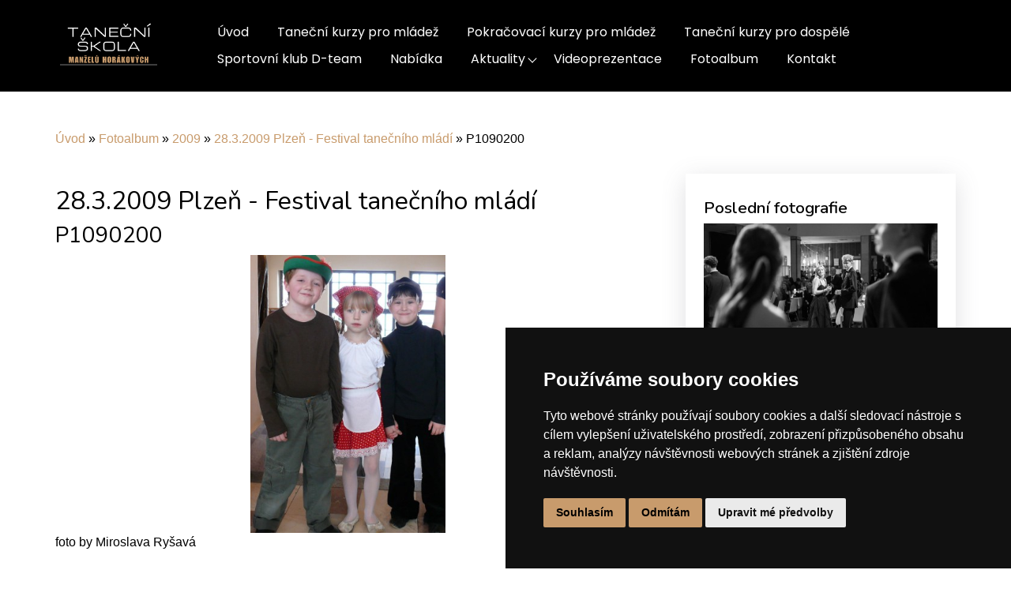

--- FILE ---
content_type: text/html; charset=UTF-8
request_url: https://www.d-team.cz/fotoalbum/2009/28.3.2009-plzen---festival-tanecniho-mladi/p1090200.html
body_size: 5420
content:
<?xml version="1.0" encoding="utf-8"?>
<!DOCTYPE html PUBLIC "-//W3C//DTD XHTML 1.0 Transitional//EN" "http://www.w3.org/TR/xhtml1/DTD/xhtml1-transitional.dtd">
<html lang="cs" xml:lang="cs" xmlns="http://www.w3.org/1999/xhtml" >

<head>
    <meta http-equiv="content-type" content="text/html; charset=utf-8" />
    <meta name="description" content="Taneční kurzy a taneční škola Karlovy Vary - D-team - Horákovi" />
    <meta name="keywords" content="taneční škola,taneční kurzy,Karlovy Vary" />
    <meta name="robots" content="all,follow" />
    <meta name="author" content="www.d-team.cz" />
    <meta name="viewport" content="width=device-width, initial-scale=1.0">
    <link href="https://cdn.jsdelivr.net/npm/bootstrap-icons@1.4.1/font/bootstrap-icons.css" rel="stylesheet" />
    <link href="https://cdn.jsdelivr.net/npm/bootstrap@5.1.3/dist/css/bootstrap.min.css" rel="stylesheet" integrity="sha384-1BmE4kWBq78iYhFldvKuhfTAU6auU8tT94WrHftjDbrCEXSU1oBoqyl2QvZ6jIW3" crossorigin="anonymous">
        <link href="https://fonts.googleapis.com/css?family=Open+Sans:300,300i,400,400i,600,600i,700,700i|Nunito:300,300i,400,400i,600,600i,700,700i|Poppins:300,300i,400,400i,500,500i,600,600i,700,700i" rel="stylesheet">
        <link rel="stylesheet" href="https://cdn.jsdelivr.net/npm/bootstrap-icons@1.8.1/font/bootstrap-icons.css">
    <script src="https://cdnjs.cloudflare.com/ajax/libs/popper.js/1.14.7/umd/popper.min.js"></script>
    <script src="https://stackpath.bootstrapcdn.com/bootstrap/4.3.1/js/bootstrap.min.js"></script>
    
    <title>
        Taneční škola manželů Horákových, D-TEAM z.s. - Fotoalbum - 2009 - 28.3.2009 Plzeň - Festival tanečního mládí - P1090200
     </title>
    <link rel="stylesheet" href="https://s3a.estranky.cz/css/uig.css" type="text/css" />
               					<link rel="stylesheet" href="/style.1712220077.1.css" type="text/css" /><style type="text/css">.logo {
    background: url('/img/picture/325/%3Adesign%3Alogofirms%3A2000000002%3Ad---team.png') center / contain no-repeat;
}</style>
<link rel="stylesheet" href="//code.jquery.com/ui/1.12.1/themes/base/jquery-ui.css">
<script src="//code.jquery.com/jquery-1.12.4.js"></script>
<script src="//code.jquery.com/ui/1.12.1/jquery-ui.js"></script>
<script type="text/javascript" src="https://s3c.estranky.cz/js/ui.js?nc=1" id="index_script" ></script>
			<script type="text/javascript">
				dataLayer = [{
					'subscription': 'true',
				}];
			</script>
			
<!-- Cookie Consent by FreePrivacyPolicy.com https://www.FreePrivacyPolicy.com -->
<script type="text/javascript" src="//www.freeprivacypolicy.com/public/cookie-consent/4.1.0/cookie-consent.js" charset="UTF-8"></script>
<script type="text/javascript" charset="UTF-8">
document.addEventListener('DOMContentLoaded', function () {
cookieconsent.run({"notice_banner_type":"simple","consent_type":"express","palette":"dark","language":"cs","page_load_consent_levels":["strictly-necessary"],"notice_banner_reject_button_hide":false,"preferences_center_close_button_hide":false,"page_refresh_confirmation_buttons":false,"website_name":"https://www.d-team.cz"});
});
</script>

</head>
<body class=" page_4fe6070a1952179f5e1e86368e5151ae">
    <div id="whole-page">
        
        <a href="#articles" class="accessibility-links">Jdi na obsah</a>
        <a href="#navigation" class="accessibility-links">Jdi na menu</a>

        <div id="document" class="document-inner color_a">
            <!-/ user_page_unique_id /->
<div id="navigation" class="navigation-inner">
	<nav id="navbar" class="navbar header-scrolled navbar-expand-lg navigation-modify">
		<div class="container px-3 px-md-0">
			<a class="navbar-brand nav-logo" href="/">
				<div id="logo" class="logo img-logo"></div>
			</a>
			<button type="button" class="menu-toggle" onclick="menuToggle()" id="menu-toggle">
				<span class="navbar-toggler-icon"></span>
				<span class="navbar-toggler-icon"></span>
				<span class="navbar-toggler-icon"></span>
			</button>
			<menu class="menu-type-onmouse">
				<ul class="navbar-nav d-flex d-lg-inline-block ms-auto mb-2 mb-lg-0">
					<li class=" nav-item d-inline-block">
  <a class="nav-link nav-modify" href="/">Úvod</a>
     
</li><li class=" nav-item d-inline-block">
  <a class="nav-link nav-modify" href="/clanky/tanecni-kurzy-pro-mladez-od-zari-2020-karlovy-vary-a-ostrov/">Taneční kurzy pro mládež</a>
     
</li><li class=" nav-item d-inline-block">
  <a class="nav-link nav-modify" href="/clanky/pokracovaci-kurzy-pro-mladez/">Pokračovací kurzy pro mládež</a>
     
</li><li class=" nav-item d-inline-block">
  <a class="nav-link nav-modify" href="/clanky/tanecni-kurzy-pro-dospele/">Taneční kurzy pro dospělé</a>
     
</li><li class=" nav-item d-inline-block">
  <a class="nav-link nav-modify" href="/clanky/sportovni-klub-d-team/">Sportovní klub D-team</a>
     
</li><li class=" nav-item d-inline-block">
  <a class="nav-link nav-modify" href="/clanky/nabidka/">Nabídka </a>
     
</li><li class="level_1 dropdown nav-item d-inline-block">
  <a class="nav-link nav-modify" href="/clanky/aktuality/">Aktuality</a>
     <ul class="level_2">
<li class="">
  <a href="/clanky/aktuality/v-roce-2024/#kotva">v roce 2024</a>
</li><li class="">
  <a href="/clanky/aktuality/v-roce-2023/#kotva">v roce 2023</a>
</li><li class="">
  <a href="/clanky/aktuality/v-roce-2022/#kotva">v roce 2022</a>
</li><li class="">
  <a href="/clanky/aktuality/v-roce-2021/#kotva">v roce 2021</a>
</li><li class="">
  <a href="/clanky/aktuality/v-roce-2020/#kotva">v roce 2020</a>
</li><li class="">
  <a href="/clanky/aktuality/v-roce-2019/#kotva">v roce 2019</a>
</li><li class="">
  <a href="/clanky/aktuality/v-roce-2016/#kotva">v roce 2016</a>
</li><li class="">
  <a href="/clanky/aktuality/v-roce-2006/#kotva">v roce 2006</a>
</li><li class="">
  <a href="/clanky/aktuality/v-roce-2015/#kotva">v roce 2015</a>
</li><li class="">
  <a href="/clanky/aktuality/v-roce-2014/#kotva">v roce 2014</a>
</li><li class="">
  <a href="/clanky/aktuality/v-roce-2013/#kotva">v roce 2013</a>
</li><li class="">
  <a href="/clanky/aktuality/v-roce-2012/#kotva">v roce 2012</a>
</li><li class="">
  <a href="/clanky/aktuality/v-roce-2011/#kotva">v roce 2011</a>
</li><li class="">
  <a href="/clanky/aktuality/v-roce-2010/#kotva">v roce 2010</a>
</li><li class="">
  <a href="/clanky/aktuality/v-roce-2007/#kotva">v roce 2007</a>
</li><li class="">
  <a href="/clanky/aktuality/v-roce-2009/#kotva">v roce 2009</a>
</li><li class="">
  <a href="/clanky/aktuality/v-roce-2008/#kotva">v roce 2008</a>
</li>
</ul>
</li><li class=" nav-item d-inline-block">
  <a class="nav-link nav-modify" href="/clanky/videoprezentace/">Videoprezentace</a>
     
</li><li class=" nav-item d-inline-block">
  <a class="nav-link nav-modify" href="/fotoalbum/">Fotoalbum</a>
     
</li><li class=" nav-item d-inline-block">
  <a class="nav-link nav-modify" href="/clanky/kontakt/">Kontakt</a>
     
</li>
				</ul>
			</menu>
		</div>
	</nav>
</div>
<!-- menu ending -->
            <!-- header -->
            <header id="top" class="bg-image py-0">
<video autoplay="autoplay" loop="loop" muted defaultMuted playsinline  oncontextmenu="return false;"  preload="auto"  id="myVideo">
<source src="/file/39/video-horakovi-2.mp4" type="video/mp4">
</video>
                <div class="container hero-container px-2 px-md-0">
                  <div class="row gx-0 justify-content-center">
                    <div class="col-12 px-2 px-md-0">
                    <div id="header">
	<div class="text-center my-5">
		<div class="title-desktop">
			<h1 class="head-center fw-bolder text-white mb-4">
  <a class="text-decoration-none" href="https://www.d-team.cz/" title="Taneční škola manželů Horákových, D-TEAM z.s." style="color: #ffffff;">Taneční škola manželů Horákových, D-TEAM z.s.</a>
</h1>
<p><strong>sportovní taneční klub a taneční škola</strong></p>
<div class="d-grid gap-3 mt-4 d-sm-flex justify-content-sm-center">
<a class="btn btn-header text-uppercase btn-md px-4 me-sm-3" href="https://www.d-team.cz/clanky/kontakt/">kontakt</a>
</div>
		</div>
	</div>
</div>
                </div>
               </div>
              </div>
            </header>
           
            <div class="content-wrapper">
                <!-- body of the page -->
                                
       <!-- Breadcrumb navigation -->
<div id="breadcrumb-nav" class="breadcrumb-subpage">
  <a href="/">Úvod</a> &raquo; <a href="/fotoalbum/">Fotoalbum</a> &raquo; <a href="/fotoalbum/2009/">2009</a> &raquo; <a href="/fotoalbum/2009/28.3.2009-plzen---festival-tanecniho-mladi/">28.3.2009 Plzeň - Festival tanečního mládí</a> &raquo; <span>P1090200</span>
</div>
				<section id="content" class="content-section">
					<script language="JavaScript" type="text/javascript">
  <!--
    index_setCookieData('index_curr_photo', 354);
  //-->
</script>
<div id="slide">
<section class="galery-content ">
        <div class="container pt-3 pb-3 compact-gallery">
            <div class="row">
                <div class="col-lg-12">
                    <div class="row gallery-block">
                        <div class="p-0 item zoom-on-hover" style="background: #fff;">
                            
                              <h2>28.3.2009 Plzeň - Festival tanečního mládí</h2>
                               <h3 id="photo_curr_title">
                                   P1090200
                                </h3>
                              <div id="click">
                                <div class="slide-img">
                                  <a href="/fotoalbum/2009/28.3.2009-plzen---festival-tanecniho-mladi/p1090198.html" class="previous-photo"  id="photo_prev_a" title="předchozí fotka"><span>&laquo;</span></a>  <!-- previous photo -->

                                  <a href="/fotoalbum/2009/28.3.2009-plzen---festival-tanecniho-mladi/p1090200.-.html" class="actual-photo" onclick="return index_photo_open(this,'_fullsize');" id="photo_curr_a"><img src="/img/mid/354/p1090200.jpg" alt="" width="323" height="460"  id="photo_curr_img" /></a>   <!-- actual shown photo -->

                                  <a href="/fotoalbum/2009/28.3.2009-plzen---festival-tanecniho-mladi/p1090206.html" class="next-photo"  id="photo_next_a" title="další fotka"><span>&raquo;</span></a>  <!-- next photo -->

                                </div>
                                <div class="col-lg-12 pt-0 w-100 d-table">
                                    <div class="d-table-row">
                                        <p id="photo_curr_comment">
                                          foto by Miroslava Ryšavá
                                        </p>
                                    </div>
                                    <div class="text-center pt-4">
                                        <div class="slidenav">
                                            
                                            <div class="back" id="photo_prev_div">
                                                    <span>
                                                        <a href="/fotoalbum/2009/28.3.2009-plzen---festival-tanecniho-mladi/p1090198.html" id="photo_ns_prev_a">&larr; Předchozí</a>

                                                    </span>
                                            </div>
                                            <div class="forward" id="photo_next_div">
                                                 <a href="/fotoalbum/2009/28.3.2009-plzen---festival-tanecniho-mladi/">Zpět do složky</a>
                                                <a href="" class="ml-2 blue-link">
                                                    <a href="/fotoalbum/2009/28.3.2009-plzen---festival-tanecniho-mladi/p1090206.html" id="photo_ns_next_a">Další &rarr;</a>

                                                </a>
                                            </div>
                                            <div class="facebook-wrapper">
                                	
                                </div>
                                        </div>
                                        
                                    </div>
                                </div>
                            </div>
                        </div>
                    </div>
                </div>
            </div>
        </div>
</section>
  <script type="text/javascript">
    <!--
      index_photo_init ();
    //-->
  </script>
</div>
				</section>
				<section class="modules  color_b">
                                      <div class="pages-content-shadow">
                                        
					
					
					
                    
					
					<!-- Last photo -->
<div id="last-photo" class="section">
	<div class="row px-3 px-md-0">
		<div class="col-12 sidebar-item last-photo-sidebar">
			<h4>Poslední fotografie</h4>
			<div class="wrap-of-photo">
				<a href="/fotoalbum/2025/venecky-29.11.-a-7.12.2025-ambassador--lidovy-dum/">
				<img class="img-fluid w-100" src="/img/mid/3658/svck_lr_0150.jpg" alt="svck_LR_0150" width="75" height="50" /></a>
			</div>
			<span>
				<a href="/fotoalbum/2025/venecky-29.11.-a-7.12.2025-ambassador--lidovy-dum/">Věnečky 29.11. a 7.12.2025 Ambassador, Lidový dům</a>
			</span>
		</div>
	</div>
</div>
<!-- /Last photo -->

                                        <!-- Favorite links -->
  <div id="links" class="section">
    <h2>Oblíbené odkazy
        <span id="links-decoration" class="decoration">
        </span></h2>
    <div class="inner_frame">
      <ul>
        <li class="first ">
<i class="bi bi-chevron-right"></i>
  <a href="http://www.hellerdance.cz/" title="" target="_blank">
  Heller Dance &amp; Fashion</a></li><li class="">
<i class="bi bi-chevron-right"></i>
  <a href="http://www.elisdancesport.com/" title="" target="_blank">
  Elis Dance Sport s.r.o.</a></li><li class="last ">
<i class="bi bi-chevron-right"></i>
  <a href="http://www.csts.cz/" title="" target="_blank">
  Český svaz tanečního sportu</a></li>
      </ul>
    </div>
  </div>
<!-- /Favorite links -->

                                        
					
					
					
					
					<!-- Stats -->
  <div id="stats" class="section">
    <h2>Statistiky
      <span id="stats-decoration" class="decoration">
      </span></h2>
    <div class="inner_frame">
      <!-- Keeping in mind people with disabilities (summary, caption) as well as worshipers of semantic web -->
      <table summary="Statistiky">

        <tfoot>
          <tr>
            <th scope="row">Online:</th>
            <td>10</td>
          </tr>
        </tfoot>

        <tbody>
          <tr>
            <th scope="row">Celkem:</th>
            <td>1698706</td>
          </tr>
          <tr>
            <th scope="row">Měsíc:</th>
            <td>28042</td>
          </tr>
          <tr>
            <th scope="row">Den:</th>
            <td>951</td>
          </tr>
        </tbody>
      </table>
    </div>
  </div>
<!-- Stats -->
<hr />
                                        
                                     </div>
				</section>	
           

            </div>
<footer id="footer" class="footer">
	<section class="footer-top">
		<div class="container">
					
		</div>
	</section>
	<section class="py-2 footer-bottom">
		<div class="container px-3 px-md-0 my-3 my-md-4">
			<!-- Footer -->


<div class="row">
	<div class="col-md-12 col-lg-8 pb-3 pb-lg-0 d-md-flex">
<a href="#" id="open_preferences_center">Aktualizujte předvolby souborů cookie.</a>
                <p> </p>
                <p> </p>
                <p> </p>
                <p> </p>
                <p><a class="up" href="#whole-page"><i class="bi bi-arrow-up-short"></i></a> </p>
                <p> </p>
	</div>
	<div class="col-md-6 col-lg-4 d-lg-flex flex-row-reverse">

		<a href="https://www.instagram.com/tanecnikv/" class="pt-3 ml-4 soc-ico soc-ico-ig"></a>
		

	</div>
</div>
   
<!-- /Footer -->
		</div>
	</section>
</footer>
            <!-- NO GEMIUS -->
        </div>
    </div>
  <script>
$(function($) {
 let url = window.location.href;
  $('nav ul li a').each(function() {
   if (this.href === url) {
   $(this).addClass('active');
  }
 });
});
</script>
   <script src="/file/37/index.js"></script>
   <script src="https://cdn.jsdelivr.net/npm/bootstrap@5.1.3/dist/js/bootstrap.bundle.min.js" integrity="sha384-ka7Sk0Gln4gmtz2MlQnikT1wXgYsOg+OMhuP+IlRH9sENBO0LRn5q+8nbTov4+1p" crossorigin="anonymous"></script>
</body>

</html>

--- FILE ---
content_type: text/css
request_url: https://www.d-team.cz/style.1712220077.1.css
body_size: 13036
content:
@font-face {
    font-family: "FuturaPTHeavy";
    src: url("https://s3b.estranky.cz/img/d/1000000430/futuraptheavy.otf");
}
@font-face {
    font-family: "FuturaPTLight";
    src: url("https://s3b.estranky.cz/img/d/1000000430/futuraptlightoblique.otf");
}
@font-face {
    font-family: "FuturaPTBook";
    src: url("https://s3b.estranky.cz/img/d/1000000430/futuraptbook.otf");
}
@font-face {
    font-family: "FuturaPTDemi";
    src: url("https://s3b.estranky.cz/img/d/1000000430/futuraptdemi.otf");
}
@font-face {
    font-family: "FuturaPTBold";
    src: url("https://s3b.estranky.cz/img/d/1000000430/futuraptbold.otf");
}
@font-face {
    font-family: "FuturaPTExtraBold";
    src: url("https://s3b.estranky.cz/img/d/1000000430/futuraptextrabold.otf");
}

.freeprivacypolicy-com---palette-dark .cc-nb-okagree {
color: #000;
background-color: #c89b6c!important;
}
.freeprivacypolicy-com---palette-dark .cc-nb-reject {
color: #000;
background-color: #c89b6c!important;
}

body {
    font-family: -apple-system,BlinkMacSystemFont,"Segoe UI",Roboto,"Helvetica Neue",Arial,"Noto Sans",sans-serif,"Apple Color Emoji","Segoe UI Emoji","Segoe UI Symbol","Noto Color Emoji";
   font-style: normal;
   font-weight: 400;
    color: #000;
    font-size: 16px;
}

h1,
h2,
h3,
h4,
h5,
h6 {
  font-family: "Nunito", sans-serif;
}
input::placeholder,
textarea.form-control::placeholder {
  color: #727272;
  opacity: 1;
}

input:-ms-input-placeholder,
textarea.form-control:-ms-input-placeholder {
  color: #727272;
}

input::-ms-input-placeholder,
textarea.form-control::-ms-input-placeholder {
  color: #727272;
}
a {
  color: #c89b6c;
  text-decoration: none;
}
a:hover {
  color: #bf7931;
}

.document-inner {
  position: relative;
}

#osm-map {
    width: 100%;
    max-width: 100%;
}
.videopresentation-iframe {
  width: 100%;
  height: auto;
}
@media(min-width: 992px) {
  .videopresentation-iframe {
    height: 360px;
  }
}
@media(min-width: 1200px) {
  .videopresentation-iframe {
    width: 640px;
    height: 360px;
  }
}

.content-intro [type=button] {
      font-family: "Poppins", sans-serif;
    font-weight: 400;
    letter-spacing: 1px;
    display: inline-block;
    transition: 0.5s;
    border: 2px solid #c89b6c;
    color: #c89b6c;
    background-color: #fff;
    padding: 0.3em 1em;
    font-size: 1rem;
    border-radius: 50px!important;
    -webkit-border-radius: 50px!important;
    -moz-border-radius: 50px!important;
}
.content-intro [type=button]:hover {
  color: #fff;
    background-color: rgb(191 121 49);
    border-color: rgb(191 121 49);
}
.content-intro .text-picture.left-float {
    float: left;
    margin: 0 10px 10px 0;
}
.content-intro .text-picture.right-float {
    float: right;
    margin: 0 0 10px 10px;
}
.content-intro a {
  color: #c89b6c;
}
.content-intro a:hover {
  color: #bf7931;
}
.content-intro ul {
  list-style-position: inside;
}
.modules {
  width: 100%;
  float: none;
  box-shadow: rgb(100 100 111 / 20%) 0px 7px 29px 0px;
  padding: 15px 15px 25px;
  margin: 20px 0 40px;
  display: inline-block;
}
@media(min-width: 768px) {
.modules {
  width: 40%;
  float: right;
  margin: 0 0 40px;
  padding: 15px 35px 25px;
}
}

@media(min-width: 992px) {
.modules {
  width: 30%;
}
}
.sidebar-item {
  padding: 1em 0;
}
.content-wrapper {
  margin: 0 1em;
  max-width: 100%;
}
@media(min-width: 576px) {
.content-wrapper {
  max-width: 540px;
  margin: 0 auto;
}
}
@media(min-width: 768px) {
.content-wrapper {
  max-width: 720px;
}
}
@media(min-width: 992px) {
.content-wrapper {
  max-width: 960px;
}
}
@media(min-width: 1200px) {
.content-wrapper {
  max-width: 1140px;
}
}
@media(min-width: 1400px) {
.content-wrapper {
  max-width: 1320px;
}
}
.news-content {
  float: none;
  margin-bottom: 4em;
  width: 100%;
}
@media(min-width: 768px) {
.news-content {
  float: left;
  width: 55%;
}
}
@media(min-width: 992px) {
.news-content {
  width: 65%;
}
}
#portrait a img {
    max-width: 100%;
    height: auto;
}
.modules .languages-link {
  padding: 0 10px 0 0;
}
/* ESTRANKY CSS */

.home .navbar {
  background: #000;
}
@media(min-width: 992px) {
.home .navbar {
  background: transparent;
}
}
.navbar {
  background: #000;
}

input,
input:focus {
    outline: none!important;
}
form input,
form textarea {
  width: 100%;
}
@media(min-width: 580px) {
form input,
form textarea {
  width: auto;
}
}
input {
  display: inline-block;
    padding: 0.375rem 0.75rem;
    font-size: 1rem;
    font-weight: 400;
    line-height: 1.5;
    color: #212529;
    background-color: #fff;
    background-clip: padding-box;
    border: 1px solid #ced4da;
    border-radius: 0.25rem;
    transition: border-color .15s ease-in-out,box-shadow .15s ease-in-out;
}
textarea {
      font-size: 1rem;
    font-weight: 400;
    line-height: 1.5;
    color: #212529;
    padding: 0.375rem 0.75rem;
    background-color: #fff;
    background-clip: padding-box;
    border: 1px solid #ced4da;
    -webkit-appearance: none;
    -moz-appearance: none;
    appearance: none;
    border-radius: 0.25rem;
    transition: border-color .15s ease-in-out,box-shadow .15s ease-in-out;
}

[type=submit], 
[type=button], 
[type=reset] {
  background-color: #c89b6c;
    border: 2px solid #c89b6c!important;
  border-radius: 50px!important;
    -webkit-border-radius: 50px!important;
    -moz-border-radius: 50px!important;
    color: #fff;
  width: auto;
  margin: 0 0 0.3em;
}
[type=submit]:hover, 
[type=button]:hover, 
[type=reset]:hover {
  background-color: rgb(191, 121, 49);
  border: 2px solid rgb(191, 121, 49)!important;
}
input[type="radio" i],
input[type="checkbox" i] {
  width: auto;
}

menu {
  padding: 0;
}
.menu-toggle {
    border: 1px solid #fff!important;
    border-radius: 0!important;
    background-color: transparent;
    border-color: #fff!important;
    z-index: 1055;
    width: 50px;
    height: 45px;
    display: -webkit-box;
display: -ms-flexbox;
display: flex;
-webkit-box-orient: vertical;
-webkit-box-direction: normal;
-ms-flex-direction: column;
flex-direction: column;
-webkit-box-pack: center;
-ms-flex-pack: center;
justify-content: center;
-webkit-box-align: center;
-ms-flex-align: center;
align-items: center;
}
@media (min-width: 992px) {
  .menu-toggle {
      display: none;
  }
}
.menu-toggle:hover {
  background-color: transparent!important;
    border: 1px solid #fff!important;
}
.menu-toggle .navbar-toggler-icon {
    border-top: 1px rgb(255 255 255 / 78%) solid;
    background-color: #fff;
    width: 30px;
    height: 1px;
    padding: 0;
    margin: 3px 0;
    transition: 0.3s all linear;
    display: -webkit-inline-box;display: 
-ms-inline-flexbox;
display: inline-flex;
}
.menu-toggle.menu-active {
  padding: 5px 10px 10px;
}
.menu-toggle.menu-active .navbar-toggler-icon:nth-of-type(1) {
  opacity: 0;
}
.menu-toggle.menu-active .navbar-toggler-icon:nth-of-type(2) {
  transform: rotate(45deg);
  margin-top: 0;
}
.menu-toggle.menu-active .navbar-toggler-icon:nth-of-type(3) {
  transform: rotate(-45deg);
  margin-top: -4px;
}
#navigation menu {
    display: none;
}
@media(min-width: 992px) {
  #navigation menu {
    display: block;
  }
}
#navigation.menu-active menu {
    display: block;
    width: 100%;
    padding: 15px 0;
    background-color: rgba(0, 0, 0, 0.9);
}
.home .navigation-modify {
    position: relative;
    top: 0;
    right: 0;
    left: 0;
    z-index: 1030;
}
@media(min-width: 992px) {
  .home .navigation-modify {
    position: fixed;
  }
}
 .navigation-modify {
    position: relative;
    top: 0;
    right: 0;
    left: 0;
    z-index: 1030;
}
.navbar {
    transition: all 0.5s;
    font-family: "Poppins", sans-serif;
}
.navbar li {
    padding: 10px 15px;
}
@media(min-width: 992px) {
  .navbar li {
    padding: 5px 5px 5px 15px;
  }
}
.navbar.navbar-scrolled {
    background: #000;
    padding: 12px 0;
}
@media(min-width: 992px) {
.navbar.navbar-scrolled {
    background: rgba(0, 0, 0, 0.9);
}
}
.nav-link.nav-modify {
    color: #fff;
    padding: 0;
}
.nav-link.nav-modify:hover,
.nav-link.active:hover {
    color: #fff;
}
.nav-link.active {
    color: #fff;
}

.navbar li a {
    transition: all 300ms;
    white-space: normal;
}
.navbar-brand.nav-logo {
    white-space: normal;
   margin-right: 2rem;
}

.navbar li a:hover {
    border-bottom: 2px solid #c89b6c;
}

.nav-link.active {
    color: #fff;
    border-bottom: 2px solid #c89b6c;
    display: inline-block;
}

.dropdown-menu {
    background: #fff;
    box-shadow: 0px 0px 30px rgb(127 137 161 / 25%);
    transition: 0.3s;
}
.dropdown-item {
    padding: 10px 20px;
    font-size: 14px;
    text-transform: none;
    color: #493c3e;
}
.dropdown-item:focus, 
.dropdown-item:hover {
    background-color: #fff;
}
menu.menu-type-none li, menu.menu-type-onclick li, menu.menu-type-standard li {
    overflow: visible!important;
}
menu.menu-type-onclick .level_1:hover .level_2 {
  display: none;
} 
menu.menu-type-onclick .navbar .level_1 .level_2 .dropdown:hover > ul {
  visibility: hidden!important;
  opacity: 0;
}
.level_1.dropdown.nav-item {
  height: 100%;
}
.level_1.dropdown.nav-item:after {
  content: "";
    display: block;
    box-sizing: border-box;
    position: absolute;
    width: 8px;
    height: 8px;
    border-bottom: 1px solid;
    border-right: 1px solid;
    transform: rotate(45deg);
    right: 20px;
    top: 12px;
    color: #fff;
}
@media(min-width: 992px) {
  .level_1.dropdown.nav-item:after {
     right: 0;
  }
}
.menu-type-standard .level_1.dropdown.nav-item:after {
  display: none;
}
.level_2 {
  position: absolute;
  left: 15px;
  top: calc(100% - 0px);
  margin: 0;
  padding: 10px 0;
  z-index: 99999;
  opacity: 1;
  visibility: visible;
  background: #fff;
  list-style: none;
  text-align: center;
  box-shadow: 0px 0px 30px rgba(127, 137, 161, 0.25);
  transition: 0.3s;
}
@media(min-width: 992px) {
  .level_2 {
     left: 0;
  }
}
.level_2 li {
  min-width: 200px;
  padding: 5px;
}
.level_2 li a {
  text-decoration: none;
  color: #c89b6c;
}
menu.menu-type-onclick .level_1:hover .level_2 {
  display: none;
} 
menu.menu-type-onclick .navbar .level_1 .level_2 .dropdown:hover > ul {
  visibility: hidden!important;
  opacity: 0;
}
.breadcrumb-subpage a {
    color: #c89b6c;
    text-decoration: none;
}
.breadcrumb-subpage .breadcrumb-item.active {
    color: #444444;
}
.breadcrumb-subpage {
  margin: 3em 0 2em;
}
.logo.img-logo {
  width: 150px;
    height: 60px;
    background-repeat: no-repeat;
    background-position: left;
    background-size: contain;
    display: block;
}
#myVideo {
    object-fit: cover;
    height: 100vh;
    width: 100%;
    object-position: center center;
    opacity: 1;
}
.page_33edefd7ade5efc58e4dce215f4744fd #myVideo,
.page_ecfe55dd5163f074811acc3ff437beaf #myVideo,
.page_9cfef773e8a838be741c7e1531a248ce #myVideo,
.page_cd68d0ec716b0bec851addde85ad2c9c #myVideo,
.page_4fec5274320b685a784cbaceda7f805d #myVideo,
.page_85f879c3983659ea48c10b257cdbe5b7 #myVideo,
.page_4a182d7d40271f1c13e6c1f1fc281c50 #myVideo {
  display: none;
}

.page_9cfef773e8a838be741c7e1531a248ce .bg-image {
display: block;
  width: 100%;
    background: #000 url("/img/picture/326/fotka-pro-sportovne-tanecni-klub.jpg") top center;
    background-size: cover;
    background-position: 50% 35%;
    position: relative;
    background-attachment: inherit;
    height: 550px;
    z-index: 1;
}
.page_cd68d0ec716b0bec851addde85ad2c9c  .bg-image {
display: block;
  width: 100%;
    background: #000 url("/img/picture/339/fotka-tanecni-pro-dospele-min.jpg") top center;
    background-size: cover;
    background-position: 50% 35%;
    position: relative;
    background-attachment: inherit;
    height: 550px;
    z-index: 1;
}
.page_4fec5274320b685a784cbaceda7f805d  .bg-image {
display: block;
  width: 100%;
    background: #000 url("/file/42/fotka-pro-sportovne-tanecni-klub-min.jpg") top center;
    background-size: cover;
    background-position: 50% 35%;
    position: relative;
    background-attachment: inherit;
    height: 550px;
    z-index: 1;
}

.page_33edefd7ade5efc58e4dce215f4744fd .bg-image,
.page_85f879c3983659ea48c10b257cdbe5b7 .bg-image,
.page_4a182d7d40271f1c13e6c1f1fc281c50 .bg-image {
display: block;
  width: 100%;
    background: #000 url("/img/picture/342/tanecni-kurzy-pro-mladec-pokracovaci.jpg") top center;
    background-size: cover;
    background-position: 50% 35%;
    position: relative;
    background-attachment: inherit;
    height: 550px;
    z-index: 1;
}

.page_ecfe55dd5163f074811acc3ff437beaf  .bg-image {
display: block;
  width: 100%;
    background: #000 url("/img/picture/341/fotka-tanecni-pro-mladez-min.jpg") top center;
    background-size: cover;
    background-position: 50% 35%;
    position: relative;
    background-attachment: inherit;
    height: 550px;
    z-index: 1;
}

.page_33edefd7ade5efc58e4dce215f4744fd .title-desktop,
.page_ecfe55dd5163f074811acc3ff437beaf .title-desktop,
.page_9cfef773e8a838be741c7e1531a248ce .title-desktop,
.page_4fec5274320b685a784cbaceda7f805d .title-desktop ,
.page_cd68d0ec716b0bec851addde85ad2c9c .title-desktop ,
.page_85f879c3983659ea48c10b257cdbe5b7 .title-desktop,
.page_4a182d7d40271f1c13e6c1f1fc281c50 .title-desktop {
  display: none;
}

.bg-image {
  display: none;
}
.home .bg-image {
  display: block;
}
.bg-image {
  width: 100%;
    background: #000 url("/file/39/video-horakovi-2.mp4") top center;
    background-size: cover;
    position: relative;
    background-attachment: inherit;
    height: 100vh;
    z-index: 1;
}
@media(min-width: 768px) {
  .bg-image {
    background-attachment: fixed;
    z-index: 0;
}
}

.bg-image:after {
    content: "";
    background: rgba(0, 0, 0, 0.3);
    position: absolute;
    bottom: 0;
    top: 0;
    left: 0;
    right: 0;
}

.hero-container {
    position: absolute;
    left: 50%;
    top: 50%;
    transform: translate(-50%,-50%);
    display: block;
    width: 100%;
    padding: 0 15px;
    text-align: center;
    z-index: 99;
}

.hero-container p {
    background: rgba(255, 255, 255, 0.1);
    color: #fff;
    font-family: "Nunito", sans-serif;
    font-size: 1.4rem;
    line-height: 1.2;
    padding: 10px 30px;
    margin-bottom: 30px;
    border-radius: 50px;
    display: inline-block;
}
.hero-container h1 {
  font-size: 1.7rem;
  height: auto;
  max-height: 9.6em;
  overflow: hidden;
}
@media(min-width: 992px) {
  .hero-container h1 {
    max-height: 5em;
    font-size: 2.5rem;
  }
}
.btn {
    font-family: "Poppins", sans-serif;
    font-weight: 400;
    letter-spacing: 1px;
    display: inline-block;
    transition: 0.5s;
    border: 2px solid #c89b6c;
    color: #c89b6c;
    border-radius: 50px!important;
    -webkit-border-radius: 50px!important;
    -moz-border-radius: 50px!important;
}

.btn.btn-default {
    border: 2px solid #c89b6c;
    color: #c89b6c;
}
.btn.btn-default:hover {
    color: #fff!important;
    background-color: #c89b6c;
    border-color: #c89b6c;
}

.btn.btn-header {
    border: 2px solid #fff;
    color: #fff;
    display: inline;
}
.btn.btn-header:hover {
    background-color: #c89b6c;
    border: 2px solid #c89b6c;
    color: #fff;
}

.btn.btn-send-form {
    background-color: #c89b6c;
    border: 2px solid #c89b6c;
    color: #fff;
}
.btn.btn-send-form:hover {
    background-color: #bf7931;
    border: 2px solid #bf7931;
    color: #fff;
}

.btn.btn-accordion:focus {
  border-color: transparent;
  -webkit-box-shadow: none;
  box-shadow: none;
}
.btn.btn-accordion:hover {
    color: #c89b6c;
}

.btn.btn-accordion {
    text-align: left;
    border: 0;
}
.btn.btn-blog {
    background-color: #c89b6c;
    border: 2px solid #c89b6c;
    color: #fff;
}
.btn.btn-blog:hover {
    background-color: #bf7931;
    border: 2px solid #bf7931;
    color: #fff;
}
.btn.btn-sendsearch {
   position: absolute;
    top: -1px;
    bottom: 0;
    right: 0;
    font-size: 16px;
    margin: 0 -1px;
    background: #c89b6c;
    color: #fff;
    transition: 0.3s;
}
.btn.btn-sendsearch:hover {
    background-color: #bf7931;
    border: 2px solid #bf7931!important;
    color: #fff;
}
.btn.btn-mail-list {
   position: relative;
    top: -1px;
    bottom: 0;
    right: 0;
    font-size: 16px;
    margin: 0 -1px;
    background: #c89b6c;
    color: #fff;
    transition: 0.3s;
}
.btn.btn-mail-list:hover {
    background-color: #bf7931;
    border: 2px solid #bf7931!important;
    color: #fff;
}

.eshop-wrapper .btn.btn-submit {
    width: 100%;
    margin: 10px 0;
}
@media(min-width: 992px) {
  .eshop-wrapper .btn.btn-submit {
     width: auto;
    margin: 0;
  }
}
.btn.btn-submit {
    background-color: #c89b6c;
    border: 2px solid #c89b6c!important;
    color: #fff;
    width: auto!important;
}
.btn.btn-submit:hover {
    background-color: #bf7931;
    border: 2px solid #bf7931!important;
    color: #fff;
}
.btn-thumbnail {
    font-size: 1rem;
    color: #fff;
    text-decoration: underline;
    padding: 0.175rem 0 0.75rem;
}
.btn-thumbnail:hover {
    color: #9a5812;
}

.section-title {
    font-size: .9rem;
    letter-spacing: 1px;
    padding: 8px 20px;
    background: #c89b6c26;
    color: #c89b6c;
    display: inline-block;
    text-transform: uppercase;
    border-radius: 50px;
}
.text-muted-span {
    color: #c89b6c!important;
}
.card-icon {
    font-size: 48px;
    line-height: 1;
    color: #c89b6c;
    transition: all 0.3s ease-in-out;
}
.card a {
    color: #000;
    text-decoration: none;
}
.card-title {
    font-size: 1rem;
    font-weight: 700;
} 
.card {
    position: relative;
    overflow: hidden;
    transition: all 0.3s ease-in-out;
    z-index: 1;
}
.card::before {
  content: "";
  position: absolute;
  background: #c89b6c26;
  right: 0;
  left: 0;
  bottom: 0;
  top: 100%;
  transition: all 0.4s;
  z-index: -1;
}

.card:hover::before {
  background: #c89b6c;
  top: 0;
  border-radius: 0px;
}

.card:hover .card-title a,
.card:hover .card-icon,
.card:hover .card-text,
.card:hover .card-text-team {
  color: #fff;
}
.team-inner {
    position: relative;
    overflow: hidden;
}
.card-text-team {
    color: #aaaaaa;
    font-size: .9rem;
}
.thumbnail {
    position: relative;
    overflow: hidden;
    box-shadow: rgba(100, 100, 111, 0.2) 0px 7px 29px 0px;
}
.home .thumbnail img {
    position: relative;
    top: 0;
    transition: all 0.6s cubic-bezier(0.645, 0.045, 0.355, 1);
    width: 100%;
    height: auto;
    max-height: 100%;
    object-fit: contain;
}
@media(min-width: 768px) {
.home .thumbnail img {
  max-height: 231px;
}
}
@media(min-width: 1200px) {
.home .thumbnail img {
  max-height: 276px;
}
}
@media(min-width: 1400px) {
.home .thumbnail img {
  max-height: 321px;
}
}
.thumbnail img {
    position: relative;
    top: 0;
    transition: all 0.6s cubic-bezier(0.645, 0.045, 0.355, 1);
    width: 100%;
    height: auto;
    max-height: 100%;
    object-fit: contain;
}
@media(min-width: 768px) {
.thumbnail img {
  max-height: 177px;
}
}
@media(min-width: 1400px) {
.thumbnail img {
  max-height: 206px;
}
}
.thumbnail:hover img {
    top: -30px;
}

.thumbnail .caption {
    display: flex;
    flex-direction: column;
    opacity: 1;
    position: relative;
    left: 0;
    right: 0;
    bottom: 0;
    z-index: 3;
    transition: all ease-in-out 0.3s;
    background: #c89b6cb3;
    text-align: left;
    line-height: 1.8;
    padding: 15px;
}
@media(min-width: 1200px) {
.thumbnail .caption {
    opacity: 1;
    position: absolute;
    left: 0;
    right: 0;
    bottom: 0;
    z-index: 3;
}
}
.thumbnail:hover .caption {
    opacity: 1;
    bottom: 0;
}
.caption {
    color: #fff;
}
.thumbnail .caption .caption-date {
  font-size: .9rem;
  display: none;
}

.cta-section {
    display: block;
    background: linear-gradient(rgba(2, 2, 2, 0.5), rgba(0, 0, 0, 0.8)), url("/img/picture/25/cta-bg.jpeg") center center;
    background-attachment: inherit;
    background-size: cover;
    padding: 60px 0;
}
@media(min-width: 768px) {
  .cta-section {
    background-attachment: fixed;
}
}
.price-block {
    background-color: #f9f9f9;
    padding: 1em;
    text-align: center;
    border-radius: 7px;
    overflow: hidden;
    position: relative;
}
.price-block h4 {
    padding: 20px 0 10px;
    font-size: 1.3rem;
    font-weight: 600;
}
.price-block h5 {
    padding: 15px 0 5px;
    font-size: 2rem;
    font-weight: 500;
    color: #c89b6c;
}
.price-block h5 sup {
    op: -0.6em;
    left: -0.2em;
    font-size: 16px;
}
.price-block h5 span {
    color: #bababa;
    font-size: 1rem;
    font-weight: 300;
}
.price-block ul {
    list-style: none;
    font-size: .9rem;
    padding: 10px 0;
}
.price-block li {
    padding: 0 0 10px;
}
.price-block-border {
    border-color: #c89b6c;
    border: 2px solid #c89b6c;
}
.card-accordion {
    background-color: #fff;
    border-bottom: 1px solid #f1eeef;
    text-align: left;
}
.card-accordion-header {
    background-color: #fff;
    padding: 10px 0;
}
.map-container {
  overflow:hidden;
  position:relative;
  height:0;
}
.map-container iframe {
  left:0;
  top:0;
  height:100%;
  width:100%;
  position:absolute;
}
/* SIDEBAR */

.modules h4 {
    font-size: 1.3rem;
    font-weight: 600;
}

.modules .sidebar-item {
    padding: 1em 0;
}
.modules fieldset {
  background: #fff;
    border: 1px solid #ddd;
    padding: .375rem .75rem;
    position: relative;
    border-radius: 50px!important;
}
.input-key {
  border: 0;
  padding: 0;
}
#login .login-sidebar label {
    width: 100%;
    padding: 5px 0;
}
#login .login-sidebar input {
    width: 100%;
    border: 1px solid #ced4d9;
}
.login-sidebar ul,
.rss-sidebar ul {
    list-style: none;
    padding: 0;
}
.fb-like.fb_iframe_widget {
  margin: 1em 0;
}
#fb-likebox-feed.section {
  -webkit-transform: scale(1);
  -ms-transform: scale(1);
  transform: scale(1);
  margin: 2em 0 1em;
  display: block;
}
@media(min-width: 768px) {
#fb-likebox-feed.section {
  -webkit-transform: scale(1.08);
  -ms-transform: scale(1.08);
  transform: scale(1.08);
}
}
#fb-likebox-feed.section h2 {
  font-size: 1.3rem;
  font-weight: 600;
  color: #29486a;
}

.login-sidebar a {
    display: block;
    color: #c89b6c;
    text-decoration: none;
}
.login-sidebar a:hover,
.basket-sidebar a:hover,
.category-sidebar a:hover,
.last-photo-sidebar a:hover,
.archiv-sidebar a:hover,
.fb-sidebar a:hover,
.rss-sidebar a:hover  {
    color: #bf7931;
}
.basket-sidebar a,
.category-sidebar a,
.last-photo-sidebar a,
.fb-sidebar a {
    color: #c89b6c;
    text-decoration: none;
}
.category-sidebar li {
    padding-bottom: 5px;
}
.archiv-sidebar caption {
  display: none;
}
.archiv-sidebar i.color,
.archiv-sidebar a,
.rss-sidebar i,
.rss-sidebar a  {
    color: #c89b6c;
    text-decoration: none;
}
.archiv-sidebar #archive-small {
  text-align: center;
    margin: 0 auto;
}
.table.table-stats {
    width: 40%;
    border-color: white;
    border-collapse: inherit;
}
.table.table-stats th,
.table.table-stats td {
    padding: 0;
}
.modules #stats h2 {
  font-size: 1.3rem;
  font-weight: 600;
}

.modules #stats.section {
    padding-right: 15px;
    padding-left: 15px;
    -webkit-box-orient: vertical;
    -webkit-box-direction: normal;
    -ms-flex-direction: column;
    flex-direction: column;
    --bs-gutter-x: 1.5rem;
    --bs-gutter-y: 0;
    display: -webkit-box;
    display: -ms-flexbox;
    display: flex;
    -ms-flex-wrap: wrap;
    flex-wrap: wrap;
    margin-top: calc(-1 * var(--bs-gutter-y));
    margin-right: calc(-.5 * var(--bs-gutter-x));
    margin-left: calc(-.5 * var(--bs-gutter-x));
}
@media(min-width: 768px) {
.modules #stats.section {
    padding-right: 0;
    padding-left: 0;
}
}
.modules hr {
  display: none;
}

/* FOTOALBUM */
.portfolio-photo-album .reply-form {
  margin: 0 0 2em;
}
.portfolio-photo-album .comment .comment-headline h3 {
  font-size: 1.4rem;
    font-weight: 600;
}
.portfolio-photo-album #block-comments h3 {
  margin: 0 0 0.5em;
}
.home .portfolio-photo-album .photo {
  padding: 0 10px;
}
.portfolio-photo-album .photo {
  padding: 0;
  margin: 10px 0;
}
@media(min-width: 768px) {
  .portfolio-photo-album .photo {
    padding: 0 10px;
  }
}
.home .portfolio-photo-album {
  float: none;
  width: 100%;
}
.portfolio-photo-album,
#slide .galery-content .container {
  float: none;
  margin-bottom: 0;
  width: 100%;
}
@media(min-width: 768px) {
.portfolio-photo-album,
#slide .galery-content .container {
  float: left;
  width: 55%;
}
}
@media(min-width: 992px) {
.portfolio-photo-album,
#slide .galery-content .container {
  width: 65%;
}
}
.portfolio-photo-album #block-comments {
  padding: 2em 0 0;
}
.facebook-wrapper {
  display: block;
  margin: 30px 0 15px;
}
.galery-content {
  margin-bottom: 0;
}
.photos-inner h2 {
    width: 100%;
    font-size: 1.3rem;
    font-weight: 500;
    text-align: left;
    margin: 10px 0;
}
.gallery-block {
    display: -ms-flexbox;
    display: -webkit-box;
    display: flex;
    -ms-flex-wrap: wrap;
    flex-wrap: wrap;
    -webkit-box-align: start;
    -ms-flex-align: start;
    align-items: flex-start;
    -webkit-box-pack: start;
    -ms-flex-pack: start;
    justify-content: flex-start;
}
.galery-content .container {
    width: 100%;
}
#photos .galery-content .gallery-block .photo-wrap {
 float: none;
  margin: 5px;
  width: 100%;
}
@media(min-width: 768px) {
 #photos .galery-content .gallery-block .photo-wrap {
    float: left;
    width: auto;
  }
}
.photo-wrap {
  float: none;
  width: 100%;
}
@media(min-width: 768px) {
  .photo-wrap {
    float: left;
  }
}
.gallery-block #photo_curr_img {
  max-height: 22em;
}
.gallery-block img {
  object-fit: contain;
  height: auto;
  max-height: 100%;
  width: 100%;
  margin: 0 0 1em;
}
@media(min-width: 768px) {
  .gallery-block img {
    max-height: 6em;
    height: 100%;
    width: 100%;
    margin: 0;
}
}
#slide #click .slidenav .slidebar {
  margin: 15px 0;
  padding: 5px 0;
    border-top: 2px solid #c89b6c;
    border-bottom: 2px solid #c89b6c;
}
#slide #click .slidenav .slidebar img {
   min-height: 50px;
    min-width: 50px;
    max-width: 60px;
    max-height: 50px;
    margin: 4px 2px;
}
#click .slidenav a {
  color: #c89b6c;
  text-decoration: none;
}
#click .slidenav a:hover {
  color: #bf7931;
}
#slide #click .slidenav #thumbnav {
    display: inline-block;
}
#slide #click .slidenav #thumbnav .wrap {
    display: -webkit-box;
    display: -ms-flexbox;
    display: flex;
    margin: 10px 0;
}
#thumbnav .box {
  width: 100%;
    height: auto;
    float: left;
    margin: 15px 2px 0;
}
#slide #click .slidenav #thumbnav img {
    min-height: 50px;
    min-width: 50px;
    max-width: 60px;
    max-height: 50px;
    margin: 4px 2px;
}
.slide.img.width {
    position: relative;
    margin: 0 auto;
    width: 100%;
    float: left;
    text-align: center;
}

/* speciální úprava pro detail galerie */
#photos {
  display: -webkit-box;
  display: -ms-flexbox;
  display: flex;
  -webkit-box-orient: horizontal;
  -webkit-box-direction: normal;
  -ms-flex-flow: row wrap;
  flex-flow: row wrap;
  -webkit-box-pack: justify;
  -ms-flex-pack: justify;
  justify-content: flex-start;
}
#photos::after {
    content: '';
    -webkit-box-flex: 1;
    -ms-flex: auto;
    flex: auto;
}
#photos .slide {
    width: 15.7%;
    float: left;
    margin: 4px 4px 4px;
}
@media(min-width: 1700px) {
#photos .slide {
    width: 13.5%;
}
}
@media(min-width: 2500px) {
#photos .slide {
    width: 9.5%;
}
}
#photos .slider-gallery__wrap {
  height: auto;
  width: 100%;
  text-align: center;
  display: block;
  overflow: hidden;
}
#photos .slider-gallery__box {
  height: 100%;
  border: 0;
  display: block;
}
#photos .slider-gallery__img {
   width: 100%;
    height: 100%;
    max-height: 100px;
    cursor: pointer;
    object-fit: contain;
}
#photos .slider-gallery__description-box {
   display: none;
}

@media (max-width: 900px) {
  #photos .slide {
    width: 100%;
    height: auto;
    margin: 10px 0 0;
  }
  #photos  .slider-gallery__wrap {
    height: auto;
    width: 100%;
  }
  #photos .slider-gallery__img {
    max-width: 100%;
    max-height: 100%;
    width: 100%;
    height: auto;
  }
}
/* ------------- CUSTOM GALLERY ---------------- */
/* INIT SLIDER STYLES  */
.initSlider,
.initSlider *,
.initSlider *::after,
.initSlider *::before {
  -webkit-box-sizing: border-box;
  box-sizing: border-box;
}

.slide.hide,
.slide.hideSlide {
  display: none !important;
}

.initSlider {
  position: relative;
  z-index: 1;
  display: inline-block;
  width: 100%;
  height: 100%;
  overflow: hidden;
  opacity: 1;
}
.initSlider .firstImg {
  position: absolute;
  top: 0;
  bottom: 0;
  right: 100%;
}

.initSlider .lastImg {
  position: absolute;
  top: 0;
  bottom: 0;
  left: 100%;
}
.initSlider img {
  -webkit-user-select: none;
  -moz-user-select: -moz-none;
  -moz-user-select: none;
  -ms-user-select: none;
  user-select: none;
  -webkit-touch-callout: none;
  -webkit-user-drag: none;
  user-drag: none;
}

.initSlider .slide {
  position: relative;
  display: inline-block;
  float: left;
  overflow: hidden;
  text-align: center;
}

.initSlider .slide a {
  z-index: 55;
}

.initSlider .containerGallery {
  position: relative;
  display: inline-block;
}

.initSlider .slider__arrow {
  position: absolute;
  top: 0;
  bottom: 0;
  width: 40px;
  background: rgba(0, 0, 0, 0.4);
}
/* end INIT SLIDER STYLES */
/* Galerie responsive END */
/* SLIDER GALLERY STYLES  */
@media screen and (-webkit-min-device-pixel-ratio:0) { 
  body[data-slider-open="true"] {
     background: #000;
  }
}
body[data-slider-open="true"] {
  overflow: hidden;
}
body[data-slider-open="true"] .slider-gallery {
  display: block;
}

.slider-gallery {
  position: fixed;
  z-index: 100000;
  padding: 5px 0;
  left: 0;
  right: 0;
  top: 0;
  bottom: 0;
  width: 100%;
  height: 100%;
  overflow: auto;
  background-color: #000;
  display: none;
}
.slider-gallery .slider-gallery__header {
    display: -webkit-box;
    display: -ms-flexbox;
    display: flex;
    -webkit-box-orient: horizontal;
    -webkit-box-direction: normal;
    -ms-flex-flow: row wrap;
    flex-flow: row wrap;
    -webkit-box-align: center;
    -ms-flex-align: center;
    align-items: center;
    -webkit-box-pack: justify;
    -ms-flex-pack: justify;
    justify-content: space-between;
    padding: 0 15px 10px;
    margin-top: 15px;
}
.slider-gallery .slider-gallery__title {
  font-size: 20px;
  font-weight: 700;
  text-transform: uppercase;
  text-align: left;
  -webkit-box-flex: 1;
  -ms-flex: 1;
  flex: 1;
}
.slider-gallery .slider-gallery__position {
  font-size: 1.42857rem;
  -webkit-box-flex: 1;
  -ms-flex: 1;
  flex: 1;
}
.slider-gallery .slider-gallery__count {
  display: -webkit-box;
  display: -ms-flexbox;
  display: flex;
  -webkit-box-align: center;
  -ms-flex-align: center;
  align-items: center;
  -webkit-box-pack: center;
  -ms-flex-pack: center;
  justify-content: center;
  color: inherit;
}
.slider-gallery .slider-gallery__header-box {
  display: -webkit-box;
  display: -ms-flexbox;
  display: flex;
  -webkit-box-align: center;
  -ms-flex-align: center;
  align-items: center;
  -webkit-box-pack: end;
  -ms-flex-pack: end;
  justify-content: flex-end;
  -webkit-box-flex: 1;
  -ms-flex: 1;
  flex: 1;
}
.slider-gallery .slider-gallery__close {
  padding-left: 5px;
 cursor: pointer;
}

.slider-gallery .slider-gallery__close:hover {
  opacity: 0.6;
}
.slider-gallery .slider-gallery__description-box {
  display: -webkit-box;
  display: -ms-flexbox;
  display: flex;
  -webkit-box-orient: vertical;
  -webkit-box-direction: normal;
  -ms-flex-flow: column wrap;
  flex-flow: column wrap;
  -webkit-box-align: center;
  -ms-flex-align: center;
  align-items: center;
  -webkit-box-pack: center;
  -ms-flex-pack: center;
  justify-content: center;
  padding: 10px 10px 0;
  line-height: 1.5;
}

.slider-gallery .slider-gallery__description,
.slider-gallery .slider-gallery__comment {
  margin: 0;
  font-size: 1rem;
  font-weight: 400;
  color: #eee;
  text-align: left;
}

.slider-gallery .slider-gallery__comment {
  font-size: 0.7rem;
}

.slider-gallery .slider-gallery__arrow {
  position: absolute;
  top: 0;
  bottom: 55px;
  display: -webkit-box;
  display: -ms-flexbox;
  display: flex;
  -webkit-box-align: center;
  -ms-flex-align: center;
  align-items: center;
  margin: 0;
  color: transparent;
  text-decoration: none;
  cursor: pointer;
}
.slider-gallery .slider-gallery__arrow {
  width: 30px;
}

.slider-gallery .slider-gallery__arrow:hover {
  opacity: 0.6;
}

.slider-gallery .slider-gallery__arrow-prev {
  left: 0;
  width: 30%;
}

.slider-gallery .slider-gallery__arrow-next {
  right: 0;
  -webkit-box-pack: end;
  -ms-flex-pack: end;
  justify-content: flex-end;
  width: 70%;
}

.slider-gallery .slider-gallery__arrow-icon {
  border: solid #fff;
  border-width: 0 4px 4px 0;
  display: inline-block;
  padding: 8px;
  position: relative;
}

.slider-gallery .slider-gallery__arrow-prev-icon {
  transform: rotate(135deg);
  -webkit-transform: rotate(135deg);
  left: 10px;
}

.slider-gallery .slider-gallery__arrow-next-icon {
  transform: rotate(-45deg);
  -webkit-transform: rotate(-45deg);
  right: 10px;
}

.slider-gallery .slider-gallery__slider {
  position: relative;
  height: 80vh;
  min-height: 700px;
}

.slider-gallery .slider-gallery__slide {
  height: 100%;
}

.slider-gallery .slider-gallery__container {
  position: relative;
  height: 89vh;
  height: calc(100vh - 65px);
  padding: 0 15px;
}

.slider-gallery .slider-gallery__wrap {
  display: -webkit-box;
  display: -ms-flexbox;
  display: flex;
  -webkit-box-orient: vertical;
  -webkit-box-direction: normal;
  -ms-flex-direction: column;
  flex-direction: column;
  height: 100%;
  text-align: center;
}

.slider-gallery .slider-gallery__box {
  display: -webkit-box;
  display: -ms-flexbox;
  display: flex;
  -webkit-box-orient: vertical;
  -webkit-box-direction: normal;
  -ms-flex-direction: column;
  flex-direction: column;
  -webkit-box-align: center;
  -ms-flex-align: center;
  align-items: center;
  -webkit-box-pack: center;
  -ms-flex-pack: center;
  justify-content: center;
  -webkit-box-flex: 1;
  -ms-flex: 1;
  flex: 1;
  width: 100%;
  height: 100%;
  max-width: 90%;
  max-height: 100%;
  margin: auto;
  overflow: hidden;
}

.slider-gallery .slider-gallery__img {
  width: auto;
  height: auto;
  max-width: 100%;
  max-height: 100%;
}

.slider-gallery .containerGallery {
    height: 100%;
}

@media (max-width: 650px) {
  .slider-gallery .slider-gallery__container {
     padding: 0;
  }
}
/* end SLIDER GALLERY STYLES */
.contact-info {
    line-height: 2;
}
.contact-info p {
    font-size: .9rem;
    color: #8c8c8c;
}
.contact-info i {
    font-size: 20px;
    color: #c89b6c;
    margin: 0 10px 0 0;
    float: left;
    width: 44px;
    height: 44px;
    background: #c89b6c26;
    display: -webkit-box;
    display: -ms-flexbox;
    display: flex;
    -webkit-box-pack: center;
    -ms-flex-pack: center;
    justify-content: center;
    -webkit-box-align: center;
    -ms-flex-align: center;
    align-items: center;
    border-radius: 50px;
}
.email-form input:focus,
.email-form textarea:focus {
    border-color: #c89b6c;
    border: 1px solid #c89b6c;
    box-shadow: none;
}
.footer-bottom .up {
    position: fixed;
    right: 10px;
    bottom: 10px;
    background-color: #c89b6c;
    border-radius: 50%;
    color: #fff;
    display: inline-block;
    padding: 10px;
    font-size: 1.5rem;
    visibility: visible;
    opacity: 1;
    z-index: 9999;
}
.footer-bottom .up:hover {
  background-color: #bf7931;
}
.footer-bottom {
    background-color: #191919;
    font-size: .9rem;
}
.footer-bottom p { 
  display: block;
}
@media(min-width: 768px) {
  .footer-bottom p { 
  display: -webkit-box;
  display: -ms-flexbox;
  display: flex;
}
}
.footer-copyright {
    color: #bdbdbd;
    padding: 0 0 15px;
}
.footer-bottom .promolink,
.footer-bottom .rss {
    color: #c89b6c;
    text-decoration: none;
    font-weight: 500;
}
.footer-solid {
    color: #bdbdbd;
    padding: 0 5px;
}
.soc-ico {
  margin: 0 .5em;
}
.soc-ico.soc-ico-fb,
.soc-ico.soc-ico-ig,
.soc-ico.soc-ico-youtube,
.soc-ico.soc-ico-pinterest,
.soc-ico.soc-ico-twitter {
    height: 2em;
    width: 2em;
}
@media(min-width: 768px) {
.soc-ico.soc-ico-fb,
.soc-ico.soc-ico-ig,
.soc-ico.soc-ico-youtube,
.soc-ico.soc-ico-pinterest,
.soc-ico.soc-ico-twitter {
    height: 1.5em;
    width: 1.5em;
  }
}

.soc-ico.soc-ico-fb {
  background: url("https://s3b.estranky.cz/img/d/1000000430/facebook.png");
      display: inline-block;
    background-position: center;
    background-size: contain;
    background-repeat: no-repeat;
 }
.soc-ico.soc-ico-ig {
    background: url("https://s3b.estranky.cz/img/d/1000000430/instagram.png");
        display: inline-block;
    background-position: center;
    background-size: contain;
    background-repeat: no-repeat;
}
.soc-ico.soc-ico-youtube {
    background: url("https://s3b.estranky.cz/img/d/1000000430/youtube.png");
        display: inline-block;
    background-position: center;
    background-size: contain;
    background-repeat: no-repeat;
}
.soc-ico.soc-ico-pinterest {
    background: url("https://s3b.estranky.cz/img/d/1000000430/pinterest.png");
        display: inline-block;
    background-position: center;
    background-size: contain;
    background-repeat: no-repeat;
}
.soc-ico.soc-ico-twitter {
    background: url("https://s3b.estranky.cz/img/d/1000000430/twitter-logo.png");
        display: inline-block;
    background-position: center;
    background-size: contain;
    background-repeat: no-repeat;
}
.footer-top {
    box-shadow: 0px 2px 15px rgb(0 0 0 / 10%);
}
.footer-top h4 {
    font-size: 1.75rem;
    font-weight: 500;
    color: #212529;
}
.footer-top h5 {
    font-size: 16px;
    font-weight: bold;
    color: #212529;
}
.footer-top p,
.footer-top ul {
    font-size: 1rem;
   font-weight: 300;
   word-break: break-all;
}
.footer-top ul {
    list-style: none;
    line-height: 2.5;
    padding: 0;
}
.footer-top ul i {
    color: #bf7931;
}
.footer-top a {
    text-decoration: none;
    color: #000;
}
.footer-top a:hover {
    color: #9a5812;
}
.footer-top .footer-top-form .input-w-100 {
  width: 100%;
  margin: 0 0 1em;
}
.footer-top textarea.form-control {
    min-height: calc(1.5em + 5.75rem + 2px);
}
 .mail-list-input {
    background: #fff;
    border: 1px solid #ddd;
    padding: 0.375rem 0.75rem;
    position: relative;
    border-radius: 50px!important;
    width: 100%;
}
#mail-list fieldset {
    border: none;
    padding: 0.5em 0 0;
}
.modules .sidebar-item.links-section ul,
.modules .sidebar-item.category-sidebar ul {
  padding: 0;
  list-style: none;
}
.modules .sidebar-item.links-section li {
  padding: 0.3em 0;
}
.modules .sidebar-item.links-section ul i,
.modules .sidebar-item.category-sidebar ul i {
  color: #c89b6c;
}
.footer-top .mail-send-btn {
    position: absolute;
    top: 0;
    right: 0;
    border: 0;
    background: none;
    font-size: .9rem;
    padding: 6.3px 10px;
    background: #c89b6c;
    color: #fff;
    transition: 0.3s;
    border-radius: 50px;
    box-shadow: 0px 2px 15px rgb(0 0 0 / 10%);
}
@media(min-width: 768px) {
  .footer-top .mail-send-btn {
    right: 60px;
  }
}
.footer-top .mail-send-btn:hover {
    background-color: #bf7931;
    border: 2px solid #bf7931!important;
    color: #fff;
}
.footer-top .mail-list-form {
    margin-top: 20px;
    background: inherit;
    position: relative;
}

/* ESTRANKY CSS */

/* validation form */
#validation-dt label {
  margin: 0.5em 0 0.5em;
}
#c_validation {
  margin: 0 0 1em;
  width: 14em;
}
#c_validation_div {
  display: -webkit-box;
  display: -ms-flexbox;
  display: flex;
  -webkit-box-orient: vertical;
  -webkit-box-direction: normal;
  -ms-flex-direction: column;
  flex-direction: column;
  width: 14em;
}
#c_validation_img.vizual-captcha {
  width: 14em;
  margin: 0 0 0.5em;
}

.head-center {
    text-align: center;
}
.head-left {
    text-align: left;
}
.head-right {
    text-align: right;
}
#footer span.updated {
    color: #c89b6c;
}
.recaptchaContainer {
  text-align: left;
}

.accessibility-links {
    position: absolute;
    top: -10000em;
}
.home .modules {
    display: none;
}
.home #breadcrumb-nav {
    display: none;
}
.footer {
   display: inline-block;
    width: 100%;
}
.footer #contact-nav {
    padding: 4em 0;
}
#footer a.promolink-paid {
    height: auto;
    background: none;
    padding: 0;
    color: #c89b6c;
}

#footer a.promolink strong {
    position: relative;
    left: 0;
    top: 0;
    text-indent: unset;
    font-size: 1rem;
    font-weight: 500;
    line-height: 23px;
}
@media(min-width: 768px) {
  #footer a.promolink strong {
      line-height: 23px;
  }
}
#footer span.hide {
   color: #bdbdbd;
    padding: 0 5px;
   position: relative;
    left: 0;
}
.editor-area.news a {
  text-decoration: none;
  color: #000;
}
.list-of-pages {
  display: -webkit-box;
  display: -ms-flexbox;
  display: flex;
  -webkit-box-orient: vertical;
  -webkit-box-direction: normal;
  -ms-flex-direction: column;
  flex-direction: column;
  -webkit-box-pack: center;
  -ms-flex-pack: center;
  justify-content: center;
  -webkit-box-align: center;
  -ms-flex-align: center;
  align-items: center;
  position: relative;
  width: 100%;
  padding: 2em 0 0;
}
.list-of-pages .numbers {
    padding: 0 1em;
    display: block;
    text-align: center;
    width: 100%;
    word-break: break-all;
}
.article {
    overflow: hidden;
    text-align: left;
    box-shadow: rgb(100 100 111 / 20%) 0px 7px 29px 0px;
    padding: 15px 25px 25px;
}
.article.article-detail .article-img-detail {
    width: 100%;
    max-height: 600px;
    object-fit: contain;
}
.article .preview img {
    width: 100%;
    height: auto;
    max-height: 590px;
    object-fit: contain;
}
.home .article .preview img {
    width: 100%;
    max-width: 370px;
    height: auto;
    max-height: 275px;
    object-fit: contain;
}
.articles-group {
  width: 100%;
    float: left;
    overflow: hidden;
    display: inline-block;
  box-shadow: rgb(100 100 111 / 20%) 0px 7px 29px 0px;
    padding: 15px 25px 25px;
  margin: 0 0 20px;
}
@media(min-width: 768px) {
.articles-group {
  width: 55%;
}
}
@media(min-width: 992px) {
.articles-group {
  width: 65%;
}
}
.articles-group .article {
  margin: 0 0 20px;
  padding: 15px 10px 25px;
  box-shadow: none;
}
.articles-group-hp {
    display: -webkit-box;
    display: -ms-flexbox;
    display: flex;
    -ms-flex-wrap: wrap;
    flex-wrap: wrap;
   -webkit-box-pack: justify;
   -ms-flex-pack: justify;
   justify-content: space-between;
}
.articles-group-hp .article {
  width: 100%;
  margin: 10px 0 10px 0;
}

@media(min-width: 768px) {
  .articles-group-hp .article {
    width: 31.233333%;
  }
}
@media(min-width: 992px) {
  .articles-group-hp .article {
    width: 32.333333%;
  }
}
.article-detail .date {
    margin-bottom: 15px;
    color: #777777;
    font-size: .9rem;
}
.article.article-detail {
  padding: 25px;
}
.articles-group .section-subsections .section_article {
  margin: 0 0 15px;
}
.articles-group .section-subsections {
  margin: 20px 0 10px;
}
.articles-group .section-subsections h3 {
  font-size: 1.2rem;
}
.article.article-detail .article-detail-items .under-article .preview-folder-inner {
  display: block;
}

.article.article-detail .article-detail-items .under-article .preview-folder-inner .box {
  margin: 10px 10px 10px 0;
  display: inline-block;
}

.blog-comments {
  margin: 0 0 30px;
}
.blog-comments .reply-form {
    margin: 15px 0 30px;
    padding: 15px 10px;
    box-shadow: 0 4px 16px rgb(0 0 0 / 10%);
}
@media(min-width: 768px) {
.blog-comments .reply-form {
   margin: 30px 0 60px;
    padding: 30px;
}
}
.blog-comments .recaptchaContainer {
    text-align: left;
    margin: 25px 0 0;
}
.recaptchaContainer .g-recaptcha {
  margin: 20px 0 10px;
    -webkit-transform: scale(0.7);
    -moz-transform: scale(0.7);
    -ms-transform: scale(0.7);
    -o-transform: scale(0.7);
    transform: scale(0.7);
    transform: scale(0.7);
    -webkit-transform-origin: 0 0;
    -moz-transform-origin: 0 0;
    -ms-transform-origin: 0 0;
    -o-transform-origin: 0 0;
    transform-origin: 0 0;
}
@media(min-width: 480px) {
  .recaptchaContainer .g-recaptcha {
     -webkit-transform: scale(1);
    -moz-transform: scale(1);
    -ms-transform: scale(1);
    -o-transform: scale(1);
    transform: scale(1);
    transform: scale(1);
    -webkit-transform-origin: 0 0;
    -moz-transform-origin: 0 0;
    -ms-transform-origin: 0 0;
    -o-transform-origin: 0 0;
    transform-origin: 0 0;
  }
}
.blog-comments .comment {
    margin-top: 30px;
    position: relative;
}
.level1 {
  margin-left: 20px;
  margin-top: 15px;
}

.level2 {
  margin-left: 40px;
  margin-top: 15px;
}

.level3 {
  margin-left: 60px;
  margin-top: 15px;
}

.level4 {
  margin-left: 80px;
  margin-top: 15px;
}

.level5 {
  margin-left: 100px;
  margin-top: 15px;
}

.level6 {
  margin-left: 120px;
  margin-top: 15px;
}

.level7 {
  margin-left: 140px;
  margin-top: 15px;
}

.level8 {
  margin-left: 160px;
  margin-top: 15px;
}

.level9 {
  margin-left: 180px;
  margin-top: 15px;
}
.editor-area table td {
    padding: 0 5px!important;
}
.editor-area table {
    overflow-x: auto;
}
table {
    max-width: 1320px;
    caption-side: top;
}
table caption {
  color: #4c4f52;
    text-align: center;
    font-size: 1rem;
    font-weight: 400;
}
tbody, td, tfoot, th, thead, tr {
  border-color: inherit;
  border-style: inherit;
  border-width: inherit;
}
.article .editor-area.news h3 {
  height: auto;
    max-height: 2.3em;
    overflow: hidden;
}
.article .editor-area.news .label-rubric {
  height: auto;
    max-height: 100%;
    overflow: hidden;
    margin: 0 0 15px;
}
@media(min-width: 460px) {
.article .editor-area.news .label-rubric {
    max-height: 11em;
}
}
.article .editor-area.news .label-rubric .text-picture {
  max-width: 3.5em;
}
#content img.left-float,
#content img.right-float,
.text-picture,
table {
  width: 100%;
  height: auto;
}
@media(min-width: 460px) {
#content img.left-float,
#content img.right-float,
.text-picture,
table {
  width: inherit;
  height: inherit;
}
}


/* ESTRANKY CSS end */


/* ESHOP */

.eshop-comment-form fieldset dl dd input,
.eshop-comment-form fieldset dl dd textarea {
  width: 14em;
}

.eshop-wrapper {
  float: none;
  margin-bottom: 4em;
  width: 100%;
}
@media(min-width: 768px) {
.eshop-wrapper {
  float: left;
  width: 55%;
}
}
@media(min-width: 992px) {
.eshop-wrapper {
  width: 65%;
}
}

#eshop.eshop-wrapper #confirm fieldset {
    overflow-x: auto;
}
#eshop .photo-wrap div, #eshop #photo div {
    vertical-align: text-top;
}
#eshop .products .article {
  float: none;
    width: 100%;
    margin: 4px 0 4px 0px;
    display: inline-block;
    padding-bottom: 10px;
}
@media(min-width: 768px) {
#eshop .products .article {
  float: left;
  width: 47.9%;
  margin: 4px 8px 4px 0px;
}
}
@media(min-width: 992px) {
#eshop .products .article {
  float: left;
    width: 32%;
}
}
@media(min-width: 1200px) {
#eshop .products .article {
  float: left;
    width: 23.9%;
}
}
#eshop .products .article h3 {
    margin: 0.3em 0em 0.3em;
    line-height: 1.1em;
    height: 2.2em;
    overflow: hidden;
    font-size: 1.1rem;
    font-weight: 600;
}
#eshop.eshop-wrapper .products .article .photo-wrap img {
    width: 100%;
    height: 130px;
    object-fit: contain;
}
#eshop .products .article .photo-wrap {
    width: 100%;
}
#eshop #photo-detail {
  width: 100%;
}
@media(min-width: 992px) {
#eshop #photo-detail {
  width: 270px;
}
}
#eshop .article .photo-wrap, #eshop #photo-detail .photo-wrap {
    margin-top: 0;
    display: inline-block;
}
#eshop.eshop-wrapper .products .article .editor-area {
    margin: 5px;
    padding: 0;
    height: 7em;
    line-height: 1.45em;
    overflow: hidden;
}
#eshop.eshop-wrapper .products .article .editor-area img {
  width: auto;
}
#eshop.eshop-wrapper .products .article span.price {
    font-weight: 600;
    text-align: left;
    margin: 15px 5px 10px;
}
#eshop .products {
    overflow: unset;
    margin: 15px 0;
}
#eshop.eshop-wrapper #basket input.amount {
    padding: 6px 2px;
    text-align: center;
    width: 40px;
}
.btn.btn-submit.add-basket {
  border-radius: 0.1rem!important;
  padding: 5px 10px 5px 35px;
  background: #c89b6c url(/img/picture/30/basket.png) no-repeat;
  background-size: auto;
  background-position: 10px 8px;
}
.btn.btn-submit.add-basket:hover {
  background-color: #bf7931;
    color: #fff;
}
#eshop.eshop-wrapper #product-comments {
  margin: 15px 0;
}
#eshop.eshop-wrapper .comment {
  margin: 25px 0 0;
}
#eshop.eshop-wrapper .block-comments-form {
  margin: 0 0 40px;
}

#eshop .eshop-table-wrapper {
  background: #fff;
  margin: 0 0 8px;
    padding: 10px;
    border: 1px solid #c89b6c;
    border-radius: 4px;
}
#eshop .checkbox-inner {
    display: inline-block;
    vertical-align: top;
    float: left;
    width: 20px;
}
#eshop .image-title-wrapper {
  display: -webkit-box;
  display: -ms-flexbox;
  display: flex;
  -webkit-box-pack: start;
  -ms-flex-pack: start;
   justify-content: flex-start;
  -webkit-box-align: start;
  -ms-flex-align: start;
   align-items: flex-start;
   width: auto;
   padding: 0 5px;
}
#eshop .image-inner {
    margin: 0 10px 0 0;
    float: left;
}
#eshop .title-inner a {
  font-weight: 400;
}
#eshop .title-inner {
   float: left;
   width: 65%;
}
@media(min-width: 420px) {
  #eshop .title-inner {
     width: 75%;
  }
}
@media(min-width: 768px) {
  #eshop .title-inner {
     width: 87%;
  }
}
@media(min-width: 1200px) {
  #eshop .title-inner {
     width: 90%;
  }
}
#eshop .remove-inner {
    display: inline-block;
    text-align: center;
    float: left;
    margin-top: -6px;
    width: 20px;
}
#eshop .remove-inner span {
  color: #000;
  font-weight: 500;
}
#eshop .text-price-wrapper .text-inner {
    margin: 15px 0 0;
    padding: 15px 0 0;
    border-top: 1px solid #c89b6c47;
}
#eshop .basket-price-text {
    font-size: 1rem;
    padding: 15px 0;
    line-height: 23px;
    font-weight: 400;
}
#eshop #baskettransport ul, #eshop #basketpayments ul {
    padding: 10px 0;
}
#eshop #basket_preview_form li {
    padding: 5px 0;
}
#eshop .text-price-wrapper input {
    border: 1px solid #cecccc;
    border-radius: 3px;
    text-align: center;
    width: auto;
}
#eshop .contact-info table tbody tr td {
    float: none;
}
#eshop .registration.contact-info table tbody tr td {
    vertical-align: top;
    width: 100%;
    text-align: left;
    float: left;
}
#eshop #confirm table tbody tr td {
    vertical-align: top;
    width: auto;
    float: none;
    border-bottom: 1px solid #c89b6c82;
    padding: 5px;
}
@media(min-width: 992px) {
#eshop #confirm table tbody tr td {
    padding: 5px 10px;
}
}

#eshop #basket_preview_form table tbody tr td {
    vertical-align: initial;
    width: auto;
    text-align: left;
    float: none;
}
#eshop .registration td input {
    width: 100%;
   border: 1px solid #a8bbc1;
}
#eshop #basket_preview_form {
  width: 100%;
  background: #fff;
  border: 0;
}
#eshop #basket_preview_form table {
  margin-bottom: 20px;
}
#eshop #contactaddress, #eshop #basketpayments, #eshop #baskettransport, #eshop #deliveraddress {
  width: 100%;
}
@media(min-width: 992px) {
#eshop #contactaddress, #eshop #basketpayments, #eshop #baskettransport, #eshop #deliveraddress {
  width: 50%;
}
}
#eshop #basket_preview_form table th {
  font-size: .8rem;
  line-height: 16px;
  padding-bottom: 12px;
}
@media(min-width: 992px) {
  #eshop #basket_preview_form table th {
     font-size: 1rem;
  }
}
#eshop #basket_preview_form table td {
  font-size: .8rem;
}
@media(min-width: 992px) {
#eshop #basket_preview_form table td {
  font-size: 1rem;
}
}
#eshop #basket_preview_form td input[type="text" i] {
  width: 45%;
}
#eshop #basket_preview_form td.title, #eshop #confirm td.title {
  width: 23%;
}

#eshop .wrap {
  margin: 25px 0;
}
#eshop .wrap #product-name {
  margin: .5em 0 1em;
}
#eshop #steps {
  width: 100%;
  margin: 25px auto;
  display: block;
  text-align: center;
}
#eshop #steps ul {
 text-align: center;
 display: inline-block;
  padding: 0;
}
#eshop #steps .active {
  background: #c89b6c;
  color: #fff;
}
#eshop #steps li {
    margin: 0 5px 0;
}
#eshop th {
    padding: 5px;
}
@media(min-width: 992px) {
#eshop th {
    padding: 5px 10px;
}
}
#eshop .basket-back-btn .clButton a {
  padding: 3px 10px;
}
#eshop #panel {
    width: 100%;
    margin: 10px 0px;
    overflow: hidden;
}
#eshop .container {
  padding: 0;
}
#eshop #articles .contact-info #account_info table {
  margin: 0 0 15px;
    width: 100%;
    float: left;
}
#eshop #articles .contact-info #account_info table td,
#eshop #articles .contact-info #billing_address table td  {
 display: table-header-group;
}

#eshop .contact-info input[type="text" i] {
  width: 100%;
}
#eshop fieldset.validation .validatin-images-set input {
    width: 100%;
    margin: 12px 0;
}
#eshop .contact-info td span {
    color: red;
}
#eshop .contact-info .eshop-tr-spacer {
  margin: 0 0 25px;
    display: inline-block;
}
#eshop .basket-sidebar .login-info {
  width: 17em;
  margin: 0 0 40px;
}
#eshop.eshop-wrapper .gennewmail p {
  width: 15em;
}
#eshop .basket-sidebar #billing_address {
  margin: 30px 0 10px;
}
#eshop .basket-sidebar .validterms-wrapper {
  margin: 10px 0 30px;
}

#eshop .table-confirm-wrapper .basket-confirm-row {
  display: -webkit-box;
  display: -ms-flexbox;
  display: flex;
  -webkit-box-pack: start;
  -ms-flex-pack: start;
  justify-content: flex-start;
  -webkit-box-align: start;
  -ms-flex-align: start;
  align-items: flex-start;
  -webkit-box-orient: vertical;
  -webkit-box-direction: normal;
  -ms-flex-direction: column;
  flex-direction: column;
  border-bottom: 1px solid #c89b6c78;
  padding: 5px 0 5px;
} 
@media(min-width: 768px) {
  #eshop .table-confirm-wrapper .basket-confirm-row {
  -webkit-box-orient: horizontal;
  -webkit-box-direction: normal;
  -ms-flex-direction: row;
  flex-direction: row;
  }
}
#eshop .table-confirm-wrapper .text-basket-inner {
  display: -webkit-box;
  display: -ms-flexbox;
  display: flex;
  -webkit-box-orient: horizontal;
  -webkit-box-direction: normal;
  -ms-flex-direction: row;
  flex-direction: row;
  -webkit-box-align: start;
  -ms-flex-align: start;
  align-items: flex-start;
  -webkit-box-pack: start;
  -ms-flex-pack: start;
  justify-content: flex-start;
}
#eshop .table-confirm-wrapper .text-basket-inner .text-wrapper {
  font-weight: 500;
  margin: 0 10px 0 0;
}

#eshop .table-confirm-wrapper .basket-table-row-img {
  margin: 5px 20px 5px 0;
}
#eshop .confirm-payment-transport  {
  margin: 20px 0 40px;
  text-align: left;
}
@media(min-width: 768px) {
#eshop .confirm-payment-transport  {
  text-align: right;
}
}
#eshop .confirm-payment-transport p {
  margin-bottom: 1px;
}
#eshop .table-confirm-wrapper .text-wrapper-items {
  display: -webkit-box;
  display: -ms-flexbox;
  display: flex;
  -webkit-box-orient: horizontal;
  -webkit-box-direction: normal;
  -ms-flex-direction: row;
  flex-direction: row;
  -webkit-box-pack: start;
  -ms-flex-pack: start;
  justify-content: flex-start;
  -webkit-box-align: start;
  -ms-flex-align: start;
  align-items: flex-start;
}
#eshop .table-confirm-wrapper .text-wrapper-items .spi-basket-table-product,
#eshop .table-confirm-wrapper .text-wrapper-items .spi-basket-table-amount,
#eshop .table-confirm-wrapper .text-wrapper-items .esi-basket-confirmation-reserved-th,
#eshop .table-confirm-wrapper .text-wrapper-items .spi-basket-table-price-a,
#eshop .table-confirm-wrapper .text-wrapper-items .spi-basket-table-price {
  padding: 0 10px 0 0;
}
#eshop.eshop-wrapper .order-wrapp-btn {
  margin: 2em 0 1em;
}
